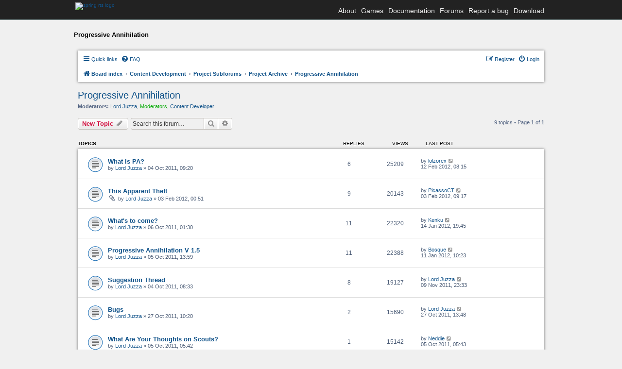

--- FILE ---
content_type: text/html; charset=UTF-8
request_url: https://springrts.com/phpbb/viewforum.php?f=74&sid=32ff918c1cbfc2f6f8b05dafb82f1183
body_size: 7028
content:
<!DOCTYPE html>
<html dir="ltr" lang="en-gb">
<head>
<meta charset="utf-8" />
<meta name="viewport" content="width=device-width" />
<link rel="stylesheet" href="/font-awesome/css/font-awesome.min.css">


	<link href="/fonts/freesans.css" rel="stylesheet" type="text/css" />
	<script src="/fonts/freesans_opera.js" type="text/javascript"></script>
	<link href="/styles.css?v=2" rel="stylesheet" type="text/css" />
	<script src="/external/lytebox/lytebox.js" type="text/javascript"></script>
	<link rel="stylesheet" href="/external/lytebox/lytebox.css" type="text/css" media="screen" />
	<link href='/phpbb/styles/spring/theme/header-navbar.css' rel='stylesheet' type='text/css' />

	<script type="text/javascript">
	// <![CDATA[
		// forum stylesheet isn't ready for smallscreen rendering yet
		if (document.URL.toLowerCase().search("phpbb") == -1) {
			document.write("<meta name='viewport' content='width=device-width, initial-scale=1.0' />");
		}
	// ]]>
	</script>

	


<title>Progressive Annihilation - Spring RTS Engine</title>

	<link rel="alternate" type="application/atom+xml" title="Feed - Spring RTS Engine" href="/phpbb/app.php/feed?sid=aee9451fbe45ce452959bbd5721a0d59" />	<link rel="alternate" type="application/atom+xml" title="Feed - News" href="/phpbb/app.php/feed?sid=aee9451fbe45ce452959bbd5721a0d59?mode=news" />				<link rel="alternate" type="application/atom+xml" title="Feed - Forum - Progressive Annihilation" href="/phpbb/app.php/feed?sid=aee9451fbe45ce452959bbd5721a0d59?f=74" />	
	<link rel="canonical" href="https://springrts.com/phpbb/viewforum.php?f=74" />

<!--
	phpBB style name: spring
	Based on style:   prosilver (this is the default phpBB3 style)
	Original author:  Tom Beddard ( http://www.subBlue.com/ )
	Modified by:
-->

<link href="./styles/spring/theme/print.css?assets_version=89" rel="stylesheet" type="text/css" media="print" title="printonly" />
<link href="./styles/spring/theme/stylesheet.css?assets_version=89" rel="stylesheet" type="text/css" media="screen, projection" />
<link href="./styles/spring/theme/en/stylesheet.css?assets_version=89" rel="stylesheet" type="text/css" media="screen, projection" />
<link href="./styles/spring/theme/responsive.css?assets_version=89" rel="stylesheet" type="text/css" media="only screen and (max-width: 700px), only screen and (max-device-width: 700px)" />



<!--[if lte IE 9]>
	<link href="./styles/spring/theme/tweaks.css?assets_version=89" rel="stylesheet" type="text/css" media="screen, projection" />
<![endif]-->

<link href="./styles/prosilver/theme/stylesheet.css?assets_version=89" rel="stylesheet" />

<link href="./styles/spring/theme/stylesheet.css?assets_version=89" rel="stylesheet" />





</head>
<body id="phpbb" class="nojs notouch section-viewforum ltr ">

<div id="wrapper">
	<div id="header">
		<div class="header-navbar-background">
			<div class="header-navbar-container">
				<a href="/"><img src="/images/spring-logo-header-small.png" class="spring-logo" alt="spring rts logo" /></a>
				<div class="header-navbar-menu">
					<ul>
						<li>
							<a href="/wiki/About">About</a>
						</li>

						<li>
							<a href="/wiki/Games">Games</a>
						</li>

						<li>
							<a href="/wiki">Documentation</a>
						</li>

						<li>
							<a href="/phpbb">Forums</a>
						</li>

						<li>
							<a href="/mantis">Report a bug</a>
						</li>

						<li>
							<a href="/wiki/Download">Download</a>
						</li>
					</ul>
				</div>
			</div>
		</div>
	</div>

	<div id="maincontentwrapper">
		<div class="locationbar">Progressive Annihilation</div>


<div id="wrap">
	<a id="top" class="anchor" accesskey="t"></a>
	<div id="page-header">
		<div class="headerbar">
			<div class="inner">

			<div id="site-description">
				<a id="logo" class="logo" href="./index.php?sid=aee9451fbe45ce452959bbd5721a0d59" title="Board index"><span class="imageset site_logo"></span></a>
				<h1>Spring RTS Engine</h1>
				<p>Open Source Realtime Strategy Game Engine</p>
				<p class="skiplink"><a href="#start_here">Skip to content</a></p>
			</div>

						<div id="search-box" class="search-box search-header">
				<form action="./search.php?sid=aee9451fbe45ce452959bbd5721a0d59" method="get" id="search">
				<fieldset>
					<input name="keywords" id="keywords" type="search" maxlength="128" title="Search for keywords" class="inputbox search tiny" size="20" value="" placeholder="Search…" />
					<button class="button icon-button search-icon" type="submit" title="Search">Search</button>
					<a href="./search.php?sid=aee9451fbe45ce452959bbd5721a0d59" class="button icon-button search-adv-icon" title="Advanced search">Advanced search</a>
					<input type="hidden" name="sid" value="aee9451fbe45ce452959bbd5721a0d59" />

				</fieldset>
				</form>
			</div>
			
			</div>
		</div>

		<div class="navbar" role="navigation">
	<div class="inner">

	<ul id="nav-main" class="nav-main linklist" role="menubar">

		<li id="quick-links" class="quick-links dropdown-container responsive-menu" data-skip-responsive="true">
			<a href="#" class="dropdown-trigger">
				<i class="icon fa-bars fa-fw" aria-hidden="true"></i><span>Quick links</span>
			</a>
			<div class="dropdown">
				<div class="pointer"><div class="pointer-inner"></div></div>
				<ul class="dropdown-contents" role="menu">
					
											<li class="separator"></li>
																									<li>
								<a href="./search.php?search_id=unanswered&amp;sid=aee9451fbe45ce452959bbd5721a0d59" role="menuitem">
									<i class="icon fa-file-o fa-fw icon-gray" aria-hidden="true"></i><span>Unanswered topics</span>
								</a>
							</li>
							<li>
								<a href="./search.php?search_id=active_topics&amp;sid=aee9451fbe45ce452959bbd5721a0d59" role="menuitem">
									<i class="icon fa-file-o fa-fw icon-blue" aria-hidden="true"></i><span>Active topics</span>
								</a>
							</li>
							<li class="separator"></li>
							<li>
								<a href="./search.php?sid=aee9451fbe45ce452959bbd5721a0d59" role="menuitem">
									<i class="icon fa-search fa-fw" aria-hidden="true"></i><span>Search</span>
								</a>
							</li>
					
										<li class="separator"></li>

									</ul>
			</div>
		</li>

				<li data-skip-responsive="true">
			<a href="/phpbb/app.php/help/faq?sid=aee9451fbe45ce452959bbd5721a0d59" rel="help" title="Frequently Asked Questions" role="menuitem">
				<i class="icon fa-question-circle fa-fw" aria-hidden="true"></i><span>FAQ</span>
			</a>
		</li>
						
			<li class="rightside"  data-skip-responsive="true">
			<a href="./ucp.php?mode=login&amp;redirect=viewforum.php%3Ff%3D74&amp;sid=aee9451fbe45ce452959bbd5721a0d59" title="Login" accesskey="x" role="menuitem">
				<i class="icon fa-power-off fa-fw" aria-hidden="true"></i><span>Login</span>
			</a>
		</li>
					<li class="rightside" data-skip-responsive="true">
				<a href="./ucp.php?mode=register&amp;sid=aee9451fbe45ce452959bbd5721a0d59" role="menuitem">
					<i class="icon fa-pencil-square-o  fa-fw" aria-hidden="true"></i><span>Register</span>
				</a>
			</li>
						</ul>

	<ul id="nav-breadcrumbs" class="nav-breadcrumbs linklist navlinks" role="menubar">
				
		
		<li class="breadcrumbs" itemscope itemtype="https://schema.org/BreadcrumbList">

			
							<span class="crumb" itemtype="https://schema.org/ListItem" itemprop="itemListElement" itemscope><a itemprop="item" href="./index.php?sid=aee9451fbe45ce452959bbd5721a0d59" accesskey="h" data-navbar-reference="index"><i class="icon fa-home fa-fw"></i><span itemprop="name">Board index</span></a><meta itemprop="position" content="1" /></span>

											
								<span class="crumb" itemtype="https://schema.org/ListItem" itemprop="itemListElement" itemscope data-forum-id="25"><a itemprop="item" href="./viewforum.php?f=25&amp;sid=aee9451fbe45ce452959bbd5721a0d59"><span itemprop="name">Content Development</span></a><meta itemprop="position" content="2" /></span>
															
								<span class="crumb" itemtype="https://schema.org/ListItem" itemprop="itemListElement" itemscope data-forum-id="47"><a itemprop="item" href="./viewforum.php?f=47&amp;sid=aee9451fbe45ce452959bbd5721a0d59"><span itemprop="name">Project Subforums</span></a><meta itemprop="position" content="3" /></span>
															
								<span class="crumb" itemtype="https://schema.org/ListItem" itemprop="itemListElement" itemscope data-forum-id="77"><a itemprop="item" href="./viewforum.php?f=77&amp;sid=aee9451fbe45ce452959bbd5721a0d59"><span itemprop="name">Project Archive</span></a><meta itemprop="position" content="4" /></span>
															
								<span class="crumb" itemtype="https://schema.org/ListItem" itemprop="itemListElement" itemscope data-forum-id="74"><a itemprop="item" href="./viewforum.php?f=74&amp;sid=aee9451fbe45ce452959bbd5721a0d59"><span itemprop="name">Progressive Annihilation</span></a><meta itemprop="position" content="5" /></span>
							
					</li>

		
					<li class="rightside responsive-search">
				<a href="./search.php?sid=aee9451fbe45ce452959bbd5721a0d59" title="View the advanced search options" role="menuitem">
					<i class="icon fa-search fa-fw" aria-hidden="true"></i><span class="sr-only">Search</span>
				</a>
			</li>
			</ul>

	</div>
</div>
	</div>

	
	<a id="start_here" class="anchor"></a>
	<div id="page-body">
		
		<h2 class="forum-title"><a href="./viewforum.php?f=74&amp;sid=aee9451fbe45ce452959bbd5721a0d59">Progressive Annihilation</a></h2>
<div>
	<!-- NOTE: remove the style="display: none" when you want to have the forum description on the forum body -->
		<p><strong>Moderators:</strong> <a href="./memberlist.php?mode=viewprofile&amp;u=7604&amp;sid=aee9451fbe45ce452959bbd5721a0d59" class="username">Lord Juzza</a>, <a style="color:#00AA00;" href="./memberlist.php?mode=group&amp;g=1643&amp;sid=aee9451fbe45ce452959bbd5721a0d59">Moderators</a>, <a href="./memberlist.php?mode=group&amp;g=3621&amp;sid=aee9451fbe45ce452959bbd5721a0d59">Content Developer</a></p></div>



	<div class="action-bar bar-top">

				
		<a href="./posting.php?mode=post&amp;f=74&amp;sid=aee9451fbe45ce452959bbd5721a0d59" class="button" title="Post a new topic">
							<span>New Topic</span> <i class="icon fa-pencil fa-fw" aria-hidden="true"></i>
					</a>
				
			<div class="search-box" role="search">
			<form method="get" id="forum-search" action="./search.php?sid=aee9451fbe45ce452959bbd5721a0d59">
			<fieldset>
				<input class="inputbox search tiny" type="search" name="keywords" id="search_keywords" size="20" placeholder="Search this forum…" />
				<button class="button button-search" type="submit" title="Search">
					<i class="icon fa-search fa-fw" aria-hidden="true"></i><span class="sr-only">Search</span>
				</button>
				<a href="./search.php?fid%5B%5D=74&amp;sid=aee9451fbe45ce452959bbd5721a0d59" class="button button-search-end" title="Advanced search">
					<i class="icon fa-cog fa-fw" aria-hidden="true"></i><span class="sr-only">Advanced search</span>
				</a>
				<input type="hidden" name="fid[0]" value="74" />
<input type="hidden" name="sid" value="aee9451fbe45ce452959bbd5721a0d59" />

			</fieldset>
			</form>
		</div>
	
	<div class="pagination">
				9 topics
					&bull; Page <strong>1</strong> of <strong>1</strong>
			</div>

	</div>




	
			<div class="forumbg">
		<div class="inner">
		<ul class="topiclist">
			<li class="header">
				<dl class="row-item">
					<dt><div class="list-inner">Topics</div></dt>
					<dd class="posts">Replies</dd>
					<dd class="views">Views</dd>
					<dd class="lastpost"><span>Last post</span></dd>
				</dl>
			</li>
		</ul>
		<ul class="topiclist topics">
	
				<li class="row bg1">
						<dl class="row-item topic_read">
				<dt title="No unread posts">
										<div class="list-inner">
																		<a href="./viewtopic.php?t=26898&amp;sid=aee9451fbe45ce452959bbd5721a0d59" class="topictitle">What is PA?</a>																								<br />
						
												<div class="responsive-show" style="display: none;">
							Last post by <a href="./memberlist.php?mode=viewprofile&amp;u=11608&amp;sid=aee9451fbe45ce452959bbd5721a0d59" class="username">lolzorex</a> &laquo; <a href="./viewtopic.php?p=513932&amp;sid=aee9451fbe45ce452959bbd5721a0d59#p513932" title="Go to last post"><time datetime="2012-02-12T07:15:16+00:00">12 Feb 2012, 08:15</time></a>
													</div>
														<span class="responsive-show left-box" style="display: none;">Replies: <strong>6</strong></span>
													
						<div class="topic-poster responsive-hide left-box">
																												by <a href="./memberlist.php?mode=viewprofile&amp;u=7604&amp;sid=aee9451fbe45ce452959bbd5721a0d59" class="username">Lord Juzza</a> &raquo; <time datetime="2011-10-04T07:20:46+00:00">04 Oct 2011, 09:20</time>
																				</div>

						
											</div>
				</dt>
				<dd class="posts">6 <dfn>Replies</dfn></dd>
				<dd class="views">25209 <dfn>Views</dfn></dd>
				<dd class="lastpost">
					<span><dfn>Last post </dfn>by <a href="./memberlist.php?mode=viewprofile&amp;u=11608&amp;sid=aee9451fbe45ce452959bbd5721a0d59" class="username">lolzorex</a>													<a href="./viewtopic.php?p=513932&amp;sid=aee9451fbe45ce452959bbd5721a0d59#p513932" title="Go to last post">
								<i class="icon fa-external-link-square fa-fw icon-lightgray icon-md" aria-hidden="true"></i><span class="sr-only"></span>
							</a>
												<br /><time datetime="2012-02-12T07:15:16+00:00">12 Feb 2012, 08:15</time>
					</span>
				</dd>
			</dl>
					</li>
		
	

	
	
				<li class="row bg2">
						<dl class="row-item topic_read">
				<dt title="No unread posts">
										<div class="list-inner">
																		<a href="./viewtopic.php?t=27592&amp;sid=aee9451fbe45ce452959bbd5721a0d59" class="topictitle">This Apparent Theft</a>																								<br />
						
												<div class="responsive-show" style="display: none;">
							Last post by <a href="./memberlist.php?mode=viewprofile&amp;u=1437&amp;sid=aee9451fbe45ce452959bbd5721a0d59" class="username">PicassoCT</a> &laquo; <a href="./viewtopic.php?p=513124&amp;sid=aee9451fbe45ce452959bbd5721a0d59#p513124" title="Go to last post"><time datetime="2012-02-03T08:17:19+00:00">03 Feb 2012, 09:17</time></a>
													</div>
														<span class="responsive-show left-box" style="display: none;">Replies: <strong>9</strong></span>
													
						<div class="topic-poster responsive-hide left-box">
														<i class="icon fa-paperclip fa-fw" aria-hidden="true"></i>														by <a href="./memberlist.php?mode=viewprofile&amp;u=7604&amp;sid=aee9451fbe45ce452959bbd5721a0d59" class="username">Lord Juzza</a> &raquo; <time datetime="2012-02-02T23:51:45+00:00">03 Feb 2012, 00:51</time>
																				</div>

						
											</div>
				</dt>
				<dd class="posts">9 <dfn>Replies</dfn></dd>
				<dd class="views">20143 <dfn>Views</dfn></dd>
				<dd class="lastpost">
					<span><dfn>Last post </dfn>by <a href="./memberlist.php?mode=viewprofile&amp;u=1437&amp;sid=aee9451fbe45ce452959bbd5721a0d59" class="username">PicassoCT</a>													<a href="./viewtopic.php?p=513124&amp;sid=aee9451fbe45ce452959bbd5721a0d59#p513124" title="Go to last post">
								<i class="icon fa-external-link-square fa-fw icon-lightgray icon-md" aria-hidden="true"></i><span class="sr-only"></span>
							</a>
												<br /><time datetime="2012-02-03T08:17:19+00:00">03 Feb 2012, 09:17</time>
					</span>
				</dd>
			</dl>
					</li>
		
	

	
	
				<li class="row bg1">
						<dl class="row-item topic_read">
				<dt title="No unread posts">
										<div class="list-inner">
																		<a href="./viewtopic.php?t=26908&amp;sid=aee9451fbe45ce452959bbd5721a0d59" class="topictitle">What's to come?</a>																								<br />
						
												<div class="responsive-show" style="display: none;">
							Last post by <a href="./memberlist.php?mode=viewprofile&amp;u=9518&amp;sid=aee9451fbe45ce452959bbd5721a0d59" class="username">Kenku</a> &laquo; <a href="./viewtopic.php?p=511219&amp;sid=aee9451fbe45ce452959bbd5721a0d59#p511219" title="Go to last post"><time datetime="2012-01-14T18:45:21+00:00">14 Jan 2012, 19:45</time></a>
													</div>
														<span class="responsive-show left-box" style="display: none;">Replies: <strong>11</strong></span>
													
						<div class="topic-poster responsive-hide left-box">
																												by <a href="./memberlist.php?mode=viewprofile&amp;u=7604&amp;sid=aee9451fbe45ce452959bbd5721a0d59" class="username">Lord Juzza</a> &raquo; <time datetime="2011-10-05T23:30:28+00:00">06 Oct 2011, 01:30</time>
																				</div>

						
											</div>
				</dt>
				<dd class="posts">11 <dfn>Replies</dfn></dd>
				<dd class="views">22320 <dfn>Views</dfn></dd>
				<dd class="lastpost">
					<span><dfn>Last post </dfn>by <a href="./memberlist.php?mode=viewprofile&amp;u=9518&amp;sid=aee9451fbe45ce452959bbd5721a0d59" class="username">Kenku</a>													<a href="./viewtopic.php?p=511219&amp;sid=aee9451fbe45ce452959bbd5721a0d59#p511219" title="Go to last post">
								<i class="icon fa-external-link-square fa-fw icon-lightgray icon-md" aria-hidden="true"></i><span class="sr-only"></span>
							</a>
												<br /><time datetime="2012-01-14T18:45:21+00:00">14 Jan 2012, 19:45</time>
					</span>
				</dd>
			</dl>
					</li>
		
	

	
	
				<li class="row bg2">
						<dl class="row-item topic_read">
				<dt title="No unread posts">
										<div class="list-inner">
																		<a href="./viewtopic.php?t=26905&amp;sid=aee9451fbe45ce452959bbd5721a0d59" class="topictitle">Progressive Annihilation V 1.5</a>																								<br />
						
												<div class="responsive-show" style="display: none;">
							Last post by <a href="./memberlist.php?mode=viewprofile&amp;u=11361&amp;sid=aee9451fbe45ce452959bbd5721a0d59" class="username">Bosque</a> &laquo; <a href="./viewtopic.php?p=510927&amp;sid=aee9451fbe45ce452959bbd5721a0d59#p510927" title="Go to last post"><time datetime="2012-01-11T09:23:13+00:00">11 Jan 2012, 10:23</time></a>
													</div>
														<span class="responsive-show left-box" style="display: none;">Replies: <strong>11</strong></span>
													
						<div class="topic-poster responsive-hide left-box">
																												by <a href="./memberlist.php?mode=viewprofile&amp;u=7604&amp;sid=aee9451fbe45ce452959bbd5721a0d59" class="username">Lord Juzza</a> &raquo; <time datetime="2011-10-05T11:59:49+00:00">05 Oct 2011, 13:59</time>
																				</div>

						
											</div>
				</dt>
				<dd class="posts">11 <dfn>Replies</dfn></dd>
				<dd class="views">22388 <dfn>Views</dfn></dd>
				<dd class="lastpost">
					<span><dfn>Last post </dfn>by <a href="./memberlist.php?mode=viewprofile&amp;u=11361&amp;sid=aee9451fbe45ce452959bbd5721a0d59" class="username">Bosque</a>													<a href="./viewtopic.php?p=510927&amp;sid=aee9451fbe45ce452959bbd5721a0d59#p510927" title="Go to last post">
								<i class="icon fa-external-link-square fa-fw icon-lightgray icon-md" aria-hidden="true"></i><span class="sr-only"></span>
							</a>
												<br /><time datetime="2012-01-11T09:23:13+00:00">11 Jan 2012, 10:23</time>
					</span>
				</dd>
			</dl>
					</li>
		
	

	
	
				<li class="row bg1">
						<dl class="row-item topic_read">
				<dt title="No unread posts">
										<div class="list-inner">
																		<a href="./viewtopic.php?t=26897&amp;sid=aee9451fbe45ce452959bbd5721a0d59" class="topictitle">Suggestion Thread</a>																								<br />
						
												<div class="responsive-show" style="display: none;">
							Last post by <a href="./memberlist.php?mode=viewprofile&amp;u=7604&amp;sid=aee9451fbe45ce452959bbd5721a0d59" class="username">Lord Juzza</a> &laquo; <a href="./viewtopic.php?p=504633&amp;sid=aee9451fbe45ce452959bbd5721a0d59#p504633" title="Go to last post"><time datetime="2011-11-09T22:33:09+00:00">09 Nov 2011, 23:33</time></a>
													</div>
														<span class="responsive-show left-box" style="display: none;">Replies: <strong>8</strong></span>
													
						<div class="topic-poster responsive-hide left-box">
																												by <a href="./memberlist.php?mode=viewprofile&amp;u=7604&amp;sid=aee9451fbe45ce452959bbd5721a0d59" class="username">Lord Juzza</a> &raquo; <time datetime="2011-10-04T06:33:07+00:00">04 Oct 2011, 08:33</time>
																				</div>

						
											</div>
				</dt>
				<dd class="posts">8 <dfn>Replies</dfn></dd>
				<dd class="views">19127 <dfn>Views</dfn></dd>
				<dd class="lastpost">
					<span><dfn>Last post </dfn>by <a href="./memberlist.php?mode=viewprofile&amp;u=7604&amp;sid=aee9451fbe45ce452959bbd5721a0d59" class="username">Lord Juzza</a>													<a href="./viewtopic.php?p=504633&amp;sid=aee9451fbe45ce452959bbd5721a0d59#p504633" title="Go to last post">
								<i class="icon fa-external-link-square fa-fw icon-lightgray icon-md" aria-hidden="true"></i><span class="sr-only"></span>
							</a>
												<br /><time datetime="2011-11-09T22:33:09+00:00">09 Nov 2011, 23:33</time>
					</span>
				</dd>
			</dl>
					</li>
		
	

	
	
				<li class="row bg2">
						<dl class="row-item topic_read">
				<dt title="No unread posts">
										<div class="list-inner">
																		<a href="./viewtopic.php?t=26992&amp;sid=aee9451fbe45ce452959bbd5721a0d59" class="topictitle">Bugs</a>																								<br />
						
												<div class="responsive-show" style="display: none;">
							Last post by <a href="./memberlist.php?mode=viewprofile&amp;u=7604&amp;sid=aee9451fbe45ce452959bbd5721a0d59" class="username">Lord Juzza</a> &laquo; <a href="./viewtopic.php?p=503592&amp;sid=aee9451fbe45ce452959bbd5721a0d59#p503592" title="Go to last post"><time datetime="2011-10-27T11:48:44+00:00">27 Oct 2011, 13:48</time></a>
													</div>
														<span class="responsive-show left-box" style="display: none;">Replies: <strong>2</strong></span>
													
						<div class="topic-poster responsive-hide left-box">
																												by <a href="./memberlist.php?mode=viewprofile&amp;u=7604&amp;sid=aee9451fbe45ce452959bbd5721a0d59" class="username">Lord Juzza</a> &raquo; <time datetime="2011-10-27T08:20:15+00:00">27 Oct 2011, 10:20</time>
																				</div>

						
											</div>
				</dt>
				<dd class="posts">2 <dfn>Replies</dfn></dd>
				<dd class="views">15690 <dfn>Views</dfn></dd>
				<dd class="lastpost">
					<span><dfn>Last post </dfn>by <a href="./memberlist.php?mode=viewprofile&amp;u=7604&amp;sid=aee9451fbe45ce452959bbd5721a0d59" class="username">Lord Juzza</a>													<a href="./viewtopic.php?p=503592&amp;sid=aee9451fbe45ce452959bbd5721a0d59#p503592" title="Go to last post">
								<i class="icon fa-external-link-square fa-fw icon-lightgray icon-md" aria-hidden="true"></i><span class="sr-only"></span>
							</a>
												<br /><time datetime="2011-10-27T11:48:44+00:00">27 Oct 2011, 13:48</time>
					</span>
				</dd>
			</dl>
					</li>
		
	

	
	
				<li class="row bg1">
						<dl class="row-item topic_read">
				<dt title="No unread posts">
										<div class="list-inner">
																		<a href="./viewtopic.php?t=26903&amp;sid=aee9451fbe45ce452959bbd5721a0d59" class="topictitle">What Are Your Thoughts on Scouts?</a>																								<br />
						
												<div class="responsive-show" style="display: none;">
							Last post by <a href="./memberlist.php?mode=viewprofile&amp;u=1794&amp;sid=aee9451fbe45ce452959bbd5721a0d59" class="username">Neddie</a> &laquo; <a href="./viewtopic.php?p=502004&amp;sid=aee9451fbe45ce452959bbd5721a0d59#p502004" title="Go to last post"><time datetime="2011-10-05T03:43:46+00:00">05 Oct 2011, 05:43</time></a>
													</div>
														<span class="responsive-show left-box" style="display: none;">Replies: <strong>1</strong></span>
													
						<div class="topic-poster responsive-hide left-box">
																												by <a href="./memberlist.php?mode=viewprofile&amp;u=7604&amp;sid=aee9451fbe45ce452959bbd5721a0d59" class="username">Lord Juzza</a> &raquo; <time datetime="2011-10-05T03:42:40+00:00">05 Oct 2011, 05:42</time>
																				</div>

						
											</div>
				</dt>
				<dd class="posts">1 <dfn>Replies</dfn></dd>
				<dd class="views">15142 <dfn>Views</dfn></dd>
				<dd class="lastpost">
					<span><dfn>Last post </dfn>by <a href="./memberlist.php?mode=viewprofile&amp;u=1794&amp;sid=aee9451fbe45ce452959bbd5721a0d59" class="username">Neddie</a>													<a href="./viewtopic.php?p=502004&amp;sid=aee9451fbe45ce452959bbd5721a0d59#p502004" title="Go to last post">
								<i class="icon fa-external-link-square fa-fw icon-lightgray icon-md" aria-hidden="true"></i><span class="sr-only"></span>
							</a>
												<br /><time datetime="2011-10-05T03:43:46+00:00">05 Oct 2011, 05:43</time>
					</span>
				</dd>
			</dl>
					</li>
		
	

	
	
				<li class="row bg2">
						<dl class="row-item topic_read">
				<dt title="No unread posts">
										<div class="list-inner">
																		<a href="./viewtopic.php?t=26896&amp;sid=aee9451fbe45ce452959bbd5721a0d59" class="topictitle">Unit Suggestion Thread</a>																								<br />
						
												<div class="responsive-show" style="display: none;">
							Last post by <a href="./memberlist.php?mode=viewprofile&amp;u=7604&amp;sid=aee9451fbe45ce452959bbd5721a0d59" class="username">Lord Juzza</a> &laquo; <a href="./viewtopic.php?p=501934&amp;sid=aee9451fbe45ce452959bbd5721a0d59#p501934" title="Go to last post"><time datetime="2011-10-04T06:27:23+00:00">04 Oct 2011, 08:27</time></a>
													</div>
													
						<div class="topic-poster responsive-hide left-box">
																												by <a href="./memberlist.php?mode=viewprofile&amp;u=7604&amp;sid=aee9451fbe45ce452959bbd5721a0d59" class="username">Lord Juzza</a> &raquo; <time datetime="2011-10-04T06:27:23+00:00">04 Oct 2011, 08:27</time>
																				</div>

						
											</div>
				</dt>
				<dd class="posts">0 <dfn>Replies</dfn></dd>
				<dd class="views">15037 <dfn>Views</dfn></dd>
				<dd class="lastpost">
					<span><dfn>Last post </dfn>by <a href="./memberlist.php?mode=viewprofile&amp;u=7604&amp;sid=aee9451fbe45ce452959bbd5721a0d59" class="username">Lord Juzza</a>													<a href="./viewtopic.php?p=501934&amp;sid=aee9451fbe45ce452959bbd5721a0d59#p501934" title="Go to last post">
								<i class="icon fa-external-link-square fa-fw icon-lightgray icon-md" aria-hidden="true"></i><span class="sr-only"></span>
							</a>
												<br /><time datetime="2011-10-04T06:27:23+00:00">04 Oct 2011, 08:27</time>
					</span>
				</dd>
			</dl>
					</li>
		
	

	
	
				<li class="row bg1">
						<dl class="row-item topic_read">
				<dt title="No unread posts">
										<div class="list-inner">
																		<a href="./viewtopic.php?t=26895&amp;sid=aee9451fbe45ce452959bbd5721a0d59" class="topictitle">Old Changelogs</a>																								<br />
						
												<div class="responsive-show" style="display: none;">
							Last post by <a href="./memberlist.php?mode=viewprofile&amp;u=7604&amp;sid=aee9451fbe45ce452959bbd5721a0d59" class="username">Lord Juzza</a> &laquo; <a href="./viewtopic.php?p=501932&amp;sid=aee9451fbe45ce452959bbd5721a0d59#p501932" title="Go to last post"><time datetime="2011-10-04T06:17:22+00:00">04 Oct 2011, 08:17</time></a>
													</div>
													
						<div class="topic-poster responsive-hide left-box">
																												by <a href="./memberlist.php?mode=viewprofile&amp;u=7604&amp;sid=aee9451fbe45ce452959bbd5721a0d59" class="username">Lord Juzza</a> &raquo; <time datetime="2011-10-04T06:17:22+00:00">04 Oct 2011, 08:17</time>
																				</div>

						
											</div>
				</dt>
				<dd class="posts">0 <dfn>Replies</dfn></dd>
				<dd class="views">14932 <dfn>Views</dfn></dd>
				<dd class="lastpost">
					<span><dfn>Last post </dfn>by <a href="./memberlist.php?mode=viewprofile&amp;u=7604&amp;sid=aee9451fbe45ce452959bbd5721a0d59" class="username">Lord Juzza</a>													<a href="./viewtopic.php?p=501932&amp;sid=aee9451fbe45ce452959bbd5721a0d59#p501932" title="Go to last post">
								<i class="icon fa-external-link-square fa-fw icon-lightgray icon-md" aria-hidden="true"></i><span class="sr-only"></span>
							</a>
												<br /><time datetime="2011-10-04T06:17:22+00:00">04 Oct 2011, 08:17</time>
					</span>
				</dd>
			</dl>
					</li>
		
				</ul>
		</div>
	</div>
	

	<div class="action-bar bar-bottom">
					
			<a href="./posting.php?mode=post&amp;f=74&amp;sid=aee9451fbe45ce452959bbd5721a0d59" class="button" title="Post a new topic">
							<span>New Topic</span> <i class="icon fa-pencil fa-fw" aria-hidden="true"></i>
						</a>

					
					<form method="post" action="./viewforum.php?f=74&amp;sid=aee9451fbe45ce452959bbd5721a0d59">
			<div class="dropdown-container dropdown-container-left dropdown-button-control sort-tools">
	<span title="Display and sorting options" class="button button-secondary dropdown-trigger dropdown-select">
		<i class="icon fa-sort-amount-asc fa-fw" aria-hidden="true"></i>
		<span class="caret"><i class="icon fa-sort-down fa-fw" aria-hidden="true"></i></span>
	</span>
	<div class="dropdown hidden">
		<div class="pointer"><div class="pointer-inner"></div></div>
		<div class="dropdown-contents">
			<fieldset class="display-options">
							<label>Display: <select name="st" id="st"><option value="0" selected="selected">All Topics</option><option value="1">1 day</option><option value="7">7 days</option><option value="14">2 weeks</option><option value="30">1 month</option><option value="90">3 months</option><option value="180">6 months</option><option value="365">1 year</option></select></label>
								<label>Sort by: <select name="sk" id="sk"><option value="a">Author</option><option value="t" selected="selected">Post time</option><option value="r">Replies</option><option value="s">Subject</option><option value="v">Views</option></select></label>
				<label>Direction: <select name="sd" id="sd"><option value="a">Ascending</option><option value="d" selected="selected">Descending</option></select></label>
								<hr class="dashed" />
				<input type="submit" class="button2" name="sort" value="Go" />
						</fieldset>
		</div>
	</div>
</div>
			</form>
		
		<div class="pagination">
						9 topics
							 &bull; Page <strong>1</strong> of <strong>1</strong>
					</div>
	</div>


<div class="action-bar actions-jump">
		<p class="jumpbox-return">
		<a href="./index.php?sid=aee9451fbe45ce452959bbd5721a0d59" class="left-box arrow-left" accesskey="r">
			<i class="icon fa-angle-left fa-fw icon-black" aria-hidden="true"></i><span>Return to Board Index</span>
		</a>
	</p>
	
		<div class="jumpbox dropdown-container dropdown-container-right dropdown-up dropdown-left dropdown-button-control" id="jumpbox">
			<span title="Jump to" class="button button-secondary dropdown-trigger dropdown-select">
				<span>Jump to</span>
				<span class="caret"><i class="icon fa-sort-down fa-fw" aria-hidden="true"></i></span>
			</span>
		<div class="dropdown">
			<div class="pointer"><div class="pointer-inner"></div></div>
			<ul class="dropdown-contents">
																				<li><a href="./viewforum.php?f=24&amp;sid=aee9451fbe45ce452959bbd5721a0d59" class="jumpbox-cat-link"> <span> Community</span></a></li>
																<li><a href="./viewforum.php?f=1&amp;sid=aee9451fbe45ce452959bbd5721a0d59" class="jumpbox-sub-link"><span class="spacer"></span> <span>&#8627; &nbsp; General Discussion</span></a></li>
																<li><a href="./viewforum.php?f=11&amp;sid=aee9451fbe45ce452959bbd5721a0d59" class="jumpbox-sub-link"><span class="spacer"></span> <span>&#8627; &nbsp; Help &amp; Bugs</span></a></li>
																<li><a href="./viewforum.php?f=16&amp;sid=aee9451fbe45ce452959bbd5721a0d59" class="jumpbox-sub-link"><span class="spacer"></span> <span>&#8627; &nbsp; Ingame Community</span></a></li>
																<li><a href="./viewforum.php?f=59&amp;sid=aee9451fbe45ce452959bbd5721a0d59" class="jumpbox-sub-link"><span class="spacer"></span><span class="spacer"></span> <span>&#8627; &nbsp; Spring Clans</span></a></li>
																<li><a href="./viewforum.php?f=75&amp;sid=aee9451fbe45ce452959bbd5721a0d59" class="jumpbox-sub-link"><span class="spacer"></span><span class="spacer"></span> <span>&#8627; &nbsp; Tournaments</span></a></li>
																<li><a href="./viewforum.php?f=20&amp;sid=aee9451fbe45ce452959bbd5721a0d59" class="jumpbox-sub-link"><span class="spacer"></span> <span>&#8627; &nbsp; Linux</span></a></li>
																<li><a href="./viewforum.php?f=65&amp;sid=aee9451fbe45ce452959bbd5721a0d59" class="jumpbox-sub-link"><span class="spacer"></span> <span>&#8627; &nbsp; Mac OS X</span></a></li>
																<li><a href="./viewforum.php?f=10&amp;sid=aee9451fbe45ce452959bbd5721a0d59" class="jumpbox-sub-link"><span class="spacer"></span> <span>&#8627; &nbsp; Off Topic Discussion</span></a></li>
																<li><a href="./viewforum.php?f=25&amp;sid=aee9451fbe45ce452959bbd5721a0d59" class="jumpbox-cat-link"> <span> Content Development</span></a></li>
																<li><a href="./viewforum.php?f=14&amp;sid=aee9451fbe45ce452959bbd5721a0d59" class="jumpbox-sub-link"><span class="spacer"></span> <span>&#8627; &nbsp; Game Development</span></a></li>
																<li><a href="./viewforum.php?f=67&amp;sid=aee9451fbe45ce452959bbd5721a0d59" class="jumpbox-sub-link"><span class="spacer"></span><span class="spacer"></span> <span>&#8627; &nbsp; Game Development Tutorials &amp; Resources</span></a></li>
																<li><a href="./viewforum.php?f=79&amp;sid=aee9451fbe45ce452959bbd5721a0d59" class="jumpbox-sub-link"><span class="spacer"></span><span class="spacer"></span> <span>&#8627; &nbsp; Game Releases</span></a></li>
																<li><a href="./viewforum.php?f=13&amp;sid=aee9451fbe45ce452959bbd5721a0d59" class="jumpbox-sub-link"><span class="spacer"></span> <span>&#8627; &nbsp; Map Creation</span></a></li>
																<li><a href="./viewforum.php?f=56&amp;sid=aee9451fbe45ce452959bbd5721a0d59" class="jumpbox-sub-link"><span class="spacer"></span><span class="spacer"></span> <span>&#8627; &nbsp; Map Tutorials &amp; Resources</span></a></li>
																<li><a href="./viewforum.php?f=81&amp;sid=aee9451fbe45ce452959bbd5721a0d59" class="jumpbox-sub-link"><span class="spacer"></span><span class="spacer"></span> <span>&#8627; &nbsp; Map Releases</span></a></li>
																<li><a href="./viewforum.php?f=23&amp;sid=aee9451fbe45ce452959bbd5721a0d59" class="jumpbox-sub-link"><span class="spacer"></span> <span>&#8627; &nbsp; Lua Scripts</span></a></li>
																<li><a href="./viewforum.php?f=9&amp;sid=aee9451fbe45ce452959bbd5721a0d59" class="jumpbox-sub-link"><span class="spacer"></span> <span>&#8627; &nbsp; Art &amp; Modelling</span></a></li>
																<li><a href="./viewforum.php?f=57&amp;sid=aee9451fbe45ce452959bbd5721a0d59" class="jumpbox-sub-link"><span class="spacer"></span><span class="spacer"></span> <span>&#8627; &nbsp; Modelling &amp; Texturing Tutorials &amp; Resources</span></a></li>
																<li><a href="./viewforum.php?f=52&amp;sid=aee9451fbe45ce452959bbd5721a0d59" class="jumpbox-sub-link"><span class="spacer"></span> <span>&#8627; &nbsp; Sound Effects &amp; Music</span></a></li>
																<li><a href="./viewforum.php?f=47&amp;sid=aee9451fbe45ce452959bbd5721a0d59" class="jumpbox-sub-link"><span class="spacer"></span> <span>&#8627; &nbsp; Project Subforums</span></a></li>
																<li><a href="./viewforum.php?f=44&amp;sid=aee9451fbe45ce452959bbd5721a0d59" class="jumpbox-sub-link"><span class="spacer"></span><span class="spacer"></span> <span>&#8627; &nbsp; Balanced Annihilation</span></a></li>
																<li><a href="./viewforum.php?f=94&amp;sid=aee9451fbe45ce452959bbd5721a0d59" class="jumpbox-sub-link"><span class="spacer"></span><span class="spacer"></span> <span>&#8627; &nbsp; Balanced Annihilation Reloaded</span></a></li>
																<li><a href="./viewforum.php?f=63&amp;sid=aee9451fbe45ce452959bbd5721a0d59" class="jumpbox-sub-link"><span class="spacer"></span><span class="spacer"></span> <span>&#8627; &nbsp; Conflict Terra</span></a></li>
																<li><a href="./viewforum.php?f=54&amp;sid=aee9451fbe45ce452959bbd5721a0d59" class="jumpbox-sub-link"><span class="spacer"></span><span class="spacer"></span> <span>&#8627; &nbsp; The Cursed</span></a></li>
																<li><a href="./viewforum.php?f=51&amp;sid=aee9451fbe45ce452959bbd5721a0d59" class="jumpbox-sub-link"><span class="spacer"></span><span class="spacer"></span> <span>&#8627; &nbsp; Evolution RTS</span></a></li>
																<li><a href="./viewforum.php?f=87&amp;sid=aee9451fbe45ce452959bbd5721a0d59" class="jumpbox-sub-link"><span class="spacer"></span><span class="spacer"></span> <span>&#8627; &nbsp; Jauria RTS</span></a></li>
																<li><a href="./viewforum.php?f=43&amp;sid=aee9451fbe45ce452959bbd5721a0d59" class="jumpbox-sub-link"><span class="spacer"></span><span class="spacer"></span> <span>&#8627; &nbsp; Kernel Panic</span></a></li>
																<li><a href="./viewforum.php?f=69&amp;sid=aee9451fbe45ce452959bbd5721a0d59" class="jumpbox-sub-link"><span class="spacer"></span><span class="spacer"></span> <span>&#8627; &nbsp; Journeywar</span></a></li>
																<li><a href="./viewforum.php?f=90&amp;sid=aee9451fbe45ce452959bbd5721a0d59" class="jumpbox-sub-link"><span class="spacer"></span><span class="spacer"></span> <span>&#8627; &nbsp; Ludum Dare</span></a></li>
																<li><a href="./viewforum.php?f=70&amp;sid=aee9451fbe45ce452959bbd5721a0d59" class="jumpbox-sub-link"><span class="spacer"></span><span class="spacer"></span> <span>&#8627; &nbsp; MechCommander: Legacy</span></a></li>
																<li><a href="./viewforum.php?f=76&amp;sid=aee9451fbe45ce452959bbd5721a0d59" class="jumpbox-sub-link"><span class="spacer"></span><span class="spacer"></span> <span>&#8627; &nbsp; Metal Factions</span></a></li>
																<li><a href="./viewforum.php?f=95&amp;sid=aee9451fbe45ce452959bbd5721a0d59" class="jumpbox-sub-link"><span class="spacer"></span><span class="spacer"></span> <span>&#8627; &nbsp; MOSAIC</span></a></li>
																<li><a href="./viewforum.php?f=55&amp;sid=aee9451fbe45ce452959bbd5721a0d59" class="jumpbox-sub-link"><span class="spacer"></span><span class="spacer"></span> <span>&#8627; &nbsp; NOTA</span></a></li>
																<li><a href="./viewforum.php?f=93&amp;sid=aee9451fbe45ce452959bbd5721a0d59" class="jumpbox-sub-link"><span class="spacer"></span><span class="spacer"></span> <span>&#8627; &nbsp; Phoenix Annihilation</span></a></li>
																<li><a href="./viewforum.php?f=85&amp;sid=aee9451fbe45ce452959bbd5721a0d59" class="jumpbox-sub-link"><span class="spacer"></span><span class="spacer"></span> <span>&#8627; &nbsp; SpringBoard</span></a></li>
																<li><a href="./viewforum.php?f=45&amp;sid=aee9451fbe45ce452959bbd5721a0d59" class="jumpbox-sub-link"><span class="spacer"></span><span class="spacer"></span> <span>&#8627; &nbsp; Spring: 1944</span></a></li>
																<li><a href="./viewforum.php?f=46&amp;sid=aee9451fbe45ce452959bbd5721a0d59" class="jumpbox-sub-link"><span class="spacer"></span><span class="spacer"></span> <span>&#8627; &nbsp; Star Wars: Imperial Winter</span></a></li>
																<li><a href="./viewforum.php?f=96&amp;sid=aee9451fbe45ce452959bbd5721a0d59" class="jumpbox-sub-link"><span class="spacer"></span><span class="spacer"></span> <span>&#8627; &nbsp; TA Prime</span></a></li>
																<li><a href="./viewforum.php?f=91&amp;sid=aee9451fbe45ce452959bbd5721a0d59" class="jumpbox-sub-link"><span class="spacer"></span><span class="spacer"></span> <span>&#8627; &nbsp; Tech Annihilation</span></a></li>
																<li><a href="./viewforum.php?f=48&amp;sid=aee9451fbe45ce452959bbd5721a0d59" class="jumpbox-sub-link"><span class="spacer"></span><span class="spacer"></span> <span>&#8627; &nbsp; XTA</span></a></li>
																<li><a href="./viewforum.php?f=42&amp;sid=aee9451fbe45ce452959bbd5721a0d59" class="jumpbox-sub-link"><span class="spacer"></span><span class="spacer"></span> <span>&#8627; &nbsp; Zero-K</span></a></li>
																<li><a href="./viewforum.php?f=77&amp;sid=aee9451fbe45ce452959bbd5721a0d59" class="jumpbox-sub-link"><span class="spacer"></span><span class="spacer"></span> <span>&#8627; &nbsp; Project Archive</span></a></li>
																<li><a href="./viewforum.php?f=53&amp;sid=aee9451fbe45ce452959bbd5721a0d59" class="jumpbox-sub-link"><span class="spacer"></span><span class="spacer"></span><span class="spacer"></span> <span>&#8627; &nbsp; Argh's Projects</span></a></li>
																<li><a href="./viewforum.php?f=50&amp;sid=aee9451fbe45ce452959bbd5721a0d59" class="jumpbox-sub-link"><span class="spacer"></span><span class="spacer"></span><span class="spacer"></span> <span>&#8627; &nbsp; Caydr's Projects</span></a></li>
																<li><a href="./viewforum.php?f=58&amp;sid=aee9451fbe45ce452959bbd5721a0d59" class="jumpbox-sub-link"><span class="spacer"></span><span class="spacer"></span><span class="spacer"></span> <span>&#8627; &nbsp; Damned</span></a></li>
																<li><a href="./viewforum.php?f=72&amp;sid=aee9451fbe45ce452959bbd5721a0d59" class="jumpbox-sub-link"><span class="spacer"></span><span class="spacer"></span><span class="spacer"></span> <span>&#8627; &nbsp; Dune: Evolution</span></a></li>
																<li><a href="./viewforum.php?f=66&amp;sid=aee9451fbe45ce452959bbd5721a0d59" class="jumpbox-sub-link"><span class="spacer"></span><span class="spacer"></span><span class="spacer"></span> <span>&#8627; &nbsp; Engines Of War</span></a></li>
																<li><a href="./viewforum.php?f=83&amp;sid=aee9451fbe45ce452959bbd5721a0d59" class="jumpbox-sub-link"><span class="spacer"></span><span class="spacer"></span><span class="spacer"></span> <span>&#8627; &nbsp; Evolution RTS</span></a></li>
																<li><a href="./viewforum.php?f=74&amp;sid=aee9451fbe45ce452959bbd5721a0d59" class="jumpbox-sub-link"><span class="spacer"></span><span class="spacer"></span><span class="spacer"></span> <span>&#8627; &nbsp; Progressive Annihilation</span></a></li>
																<li><a href="./viewforum.php?f=49&amp;sid=aee9451fbe45ce452959bbd5721a0d59" class="jumpbox-sub-link"><span class="spacer"></span><span class="spacer"></span><span class="spacer"></span> <span>&#8627; &nbsp; Supreme Annihilation</span></a></li>
																<li><a href="./viewforum.php?f=68&amp;sid=aee9451fbe45ce452959bbd5721a0d59" class="jumpbox-sub-link"><span class="spacer"></span><span class="spacer"></span><span class="spacer"></span> <span>&#8627; &nbsp; Spring Tanks</span></a></li>
																<li><a href="./viewforum.php?f=84&amp;sid=aee9451fbe45ce452959bbd5721a0d59" class="jumpbox-sub-link"><span class="spacer"></span><span class="spacer"></span><span class="spacer"></span> <span>&#8627; &nbsp; PanzerStahl</span></a></li>
																<li><a href="./viewforum.php?f=28&amp;sid=aee9451fbe45ce452959bbd5721a0d59" class="jumpbox-cat-link"> <span> Development</span></a></li>
																<li><a href="./viewforum.php?f=2&amp;sid=aee9451fbe45ce452959bbd5721a0d59" class="jumpbox-sub-link"><span class="spacer"></span> <span>&#8627; &nbsp; News</span></a></li>
																<li><a href="./viewforum.php?f=12&amp;sid=aee9451fbe45ce452959bbd5721a0d59" class="jumpbox-sub-link"><span class="spacer"></span> <span>&#8627; &nbsp; Engine</span></a></li>
																<li><a href="./viewforum.php?f=22&amp;sid=aee9451fbe45ce452959bbd5721a0d59" class="jumpbox-sub-link"><span class="spacer"></span><span class="spacer"></span> <span>&#8627; &nbsp; Dedicated Developer Discussion</span></a></li>
																<li><a href="./viewforum.php?f=60&amp;sid=aee9451fbe45ce452959bbd5721a0d59" class="jumpbox-sub-link"><span class="spacer"></span><span class="spacer"></span> <span>&#8627; &nbsp; New Developer Discussion</span></a></li>
																<li><a href="./viewforum.php?f=73&amp;sid=aee9451fbe45ce452959bbd5721a0d59" class="jumpbox-sub-link"><span class="spacer"></span><span class="spacer"></span> <span>&#8627; &nbsp; Meeting Minutes</span></a></li>
																<li><a href="./viewforum.php?f=15&amp;sid=aee9451fbe45ce452959bbd5721a0d59" class="jumpbox-sub-link"><span class="spacer"></span> <span>&#8627; &nbsp; AI</span></a></li>
																<li><a href="./viewforum.php?f=64&amp;sid=aee9451fbe45ce452959bbd5721a0d59" class="jumpbox-sub-link"><span class="spacer"></span> <span>&#8627; &nbsp; Lobby Clients &amp; Server</span></a></li>
																<li><a href="./viewforum.php?f=71&amp;sid=aee9451fbe45ce452959bbd5721a0d59" class="jumpbox-sub-link"><span class="spacer"></span><span class="spacer"></span> <span>&#8627; &nbsp; Infrastructure Development</span></a></li>
																<li><a href="./viewforum.php?f=80&amp;sid=aee9451fbe45ce452959bbd5721a0d59" class="jumpbox-sub-link"><span class="spacer"></span><span class="spacer"></span> <span>&#8627; &nbsp; Lobby Meeting Minutes</span></a></li>
																<li><a href="./viewforum.php?f=88&amp;sid=aee9451fbe45ce452959bbd5721a0d59" class="jumpbox-sub-link"><span class="spacer"></span><span class="spacer"></span> <span>&#8627; &nbsp; SPADS AutoHost</span></a></li>
																<li><a href="./viewforum.php?f=92&amp;sid=aee9451fbe45ce452959bbd5721a0d59" class="jumpbox-sub-link"><span class="spacer"></span><span class="spacer"></span> <span>&#8627; &nbsp; SpringLobby Client</span></a></li>
																<li><a href="./viewforum.php?f=21&amp;sid=aee9451fbe45ce452959bbd5721a0d59" class="jumpbox-sub-link"><span class="spacer"></span> <span>&#8627; &nbsp; Feature Requests</span></a></li>
																<li><a href="./viewforum.php?f=86&amp;sid=aee9451fbe45ce452959bbd5721a0d59" class="jumpbox-sub-link"><span class="spacer"></span> <span>&#8627; &nbsp; Bounty Offers</span></a></li>
																<li><a href="./viewforum.php?f=40&amp;sid=aee9451fbe45ce452959bbd5721a0d59" class="jumpbox-sub-link"><span class="spacer"></span><span class="spacer"></span> <span>&#8627; &nbsp; The Werewolf Game</span></a></li>
																<li><a href="./viewforum.php?f=39&amp;sid=aee9451fbe45ce452959bbd5721a0d59" class="jumpbox-sub-link"><span class="spacer"></span><span class="spacer"></span> <span>&#8627; &nbsp; News Submissions</span></a></li>
																<li><a href="./viewforum.php?f=30&amp;sid=aee9451fbe45ce452959bbd5721a0d59" class="jumpbox-cat-link"> <span> Site content</span></a></li>
																<li><a href="./viewforum.php?f=38&amp;sid=aee9451fbe45ce452959bbd5721a0d59" class="jumpbox-sub-link"><span class="spacer"></span> <span>&#8627; &nbsp; Community Blog</span></a></li>
																<li><a href="./viewforum.php?f=31&amp;sid=aee9451fbe45ce452959bbd5721a0d59" class="jumpbox-sub-link"><span class="spacer"></span> <span>&#8627; &nbsp; Site content</span></a></li>
																<li><a href="./viewforum.php?f=32&amp;sid=aee9451fbe45ce452959bbd5721a0d59" class="jumpbox-sub-link"><span class="spacer"></span><span class="spacer"></span> <span>&#8627; &nbsp; Banners</span></a></li>
																<li><a href="./viewforum.php?f=33&amp;sid=aee9451fbe45ce452959bbd5721a0d59" class="jumpbox-sub-link"><span class="spacer"></span><span class="spacer"></span> <span>&#8627; &nbsp; Welcome images</span></a></li>
																<li><a href="./viewforum.php?f=34&amp;sid=aee9451fbe45ce452959bbd5721a0d59" class="jumpbox-sub-link"><span class="spacer"></span><span class="spacer"></span> <span>&#8627; &nbsp; Videos</span></a></li>
																<li><a href="./viewforum.php?f=37&amp;sid=aee9451fbe45ce452959bbd5721a0d59" class="jumpbox-sub-link"><span class="spacer"></span><span class="spacer"></span> <span>&#8627; &nbsp; Videos - contributions</span></a></li>
																<li><a href="./viewforum.php?f=35&amp;sid=aee9451fbe45ce452959bbd5721a0d59" class="jumpbox-sub-link"><span class="spacer"></span><span class="spacer"></span> <span>&#8627; &nbsp; Screenshots</span></a></li>
																<li><a href="./viewforum.php?f=36&amp;sid=aee9451fbe45ce452959bbd5721a0d59" class="jumpbox-sub-link"><span class="spacer"></span><span class="spacer"></span> <span>&#8627; &nbsp; Screenshots - contributions</span></a></li>
											</ul>
		</div>
	</div>

	</div>



	<div class="stat-block permissions">
		<h3>Forum permissions</h3>
		<p>You <strong>cannot</strong> post new topics in this forum<br />You <strong>cannot</strong> reply to topics in this forum<br />You <strong>cannot</strong> edit your posts in this forum<br />You <strong>cannot</strong> delete your posts in this forum<br />You <strong>cannot</strong> post attachments in this forum<br /></p>
	</div>

			</div>


<div id="page-footer">
	<div class="navbar" role="navigation">
	<div class="inner">

	<ul id="nav-footer" class="nav-footer linklist" role="menubar">
		<li class="breadcrumbs">
									<span class="crumb"><a href="./index.php?sid=aee9451fbe45ce452959bbd5721a0d59" data-navbar-reference="index"><i class="icon fa-home fa-fw" aria-hidden="true"></i><span>Board index</span></a></span>					</li>
		
				<li class="rightside">All times are <span title="Europe/Berlin">UTC+01:00</span></li>
							<li class="rightside">
				<a href="./ucp.php?mode=delete_cookies&amp;sid=aee9451fbe45ce452959bbd5721a0d59" data-ajax="true" data-refresh="true" role="menuitem">
					<i class="icon fa-trash fa-fw" aria-hidden="true"></i><span>Delete cookies</span>
				</a>
			</li>
														</ul>

	</div>
</div>

	<div class="copyright">
				Powered by <a href="https://www.phpbb.com/">phpBB</a>&reg; Forum Software &copy; phpBB Limited
									</div>

	<div id="darkenwrapper" data-ajax-error-title="AJAX error" data-ajax-error-text="Something went wrong when processing your request." data-ajax-error-text-abort="User aborted request." data-ajax-error-text-timeout="Your request timed out; please try again." data-ajax-error-text-parsererror="Something went wrong with the request and the server returned an invalid reply.">
		<div id="darken">&nbsp;</div>
	</div>
	<div id="loading_indicator"></div>

	<div id="phpbb_alert" class="phpbb_alert" data-l-err="Error" data-l-timeout-processing-req="Request timed out.">
		<a href="#" class="alert_close"></a>
		<h3 class="alert_title">&nbsp;</h3><p class="alert_text"></p>
	</div>
	<div id="phpbb_confirm" class="phpbb_alert">
		<a href="#" class="alert_close"></a>
		<div class="alert_text"></div>
	</div>
</div>

</div>

<div>
	<a id="bottom" class="anchor" accesskey="z"></a>
	</div>

<script type="text/javascript" src="./assets/javascript/jquery-3.6.0.min.js?assets_version=89"></script>
<script type="text/javascript" src="./assets/javascript/core.js?assets_version=89"></script>


<script src="./styles/prosilver/template/forum_fn.js?assets_version=89"></script>
<script src="./styles/prosilver/template/ajax.js?assets_version=89"></script>



  <div class="bottombar">
    <a href="https://github.com/spring/spring-website/graphs/contributors" class="bottomlink">Site created by the community</a>
  </div>
</div>
</div>

</body>
</html>
